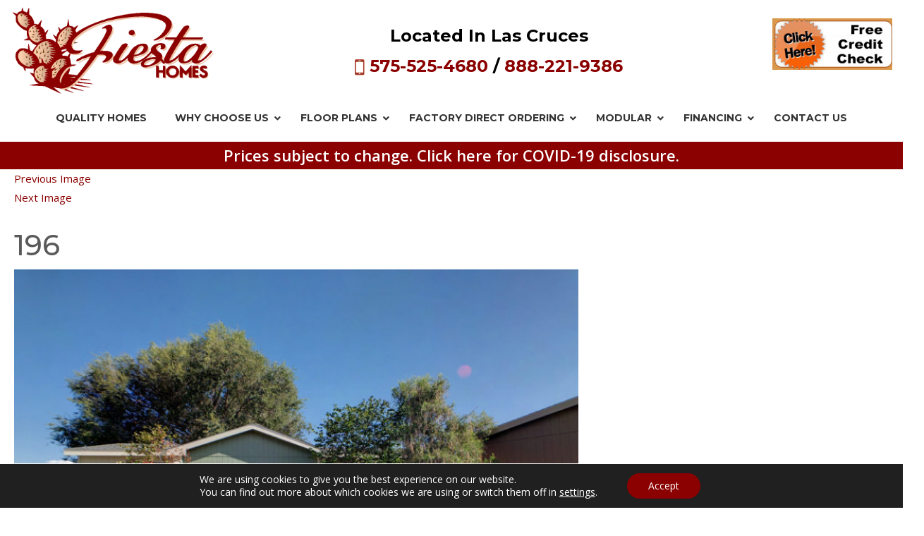

--- FILE ---
content_type: text/html; charset=UTF-8
request_url: https://fiestahomesnm.com/floor-plans/attachment/196/
body_size: 15672
content:
<!DOCTYPE html>
<html dir="ltr" lang="en-US" prefix="og: https://ogp.me/ns#" class="no-js">
<head>
<!-- Google tag (gtag.js) -->
<script async src="https://www.googletagmanager.com/gtag/js?id=G-64CXGHG1PB"></script>
<script>
  window.dataLayer = window.dataLayer || [];
  function gtag(){dataLayer.push(arguments);}
  gtag('js', new Date());

  gtag('config', 'G-64CXGHG1PB');
</script>
	<meta charset="UTF-8">
	<meta name="viewport" content="width=device-width, initial-scale=1">
	<link rel="profile" href="http://gmpg.org/xfn/11">
		<!--[if lt IE 8]>
<script type="text/javascript">
jQuery(window).load(function(){alert ("Your browser is old please install the update browser");});
</script>
<![endif]-->
<link rel="shortcut icon" type="image/png" href="https://fiestahomesnm.com/wp-content/themes/fiesta_18/images/favicon.png" />
<link rel="stylesheet" href='//fiestahomesnm.com/wp-content/cache/wpfc-minified/fdzkogpw/bnxyv.css' type="text/css" media="screen">
<link rel="stylesheet" href='//fiestahomesnm.com/wp-content/cache/wpfc-minified/v4r40w/bnxyv.css' type="text/css" media="screen">
<link rel="stylesheet" href='//fiestahomesnm.com/wp-content/cache/wpfc-minified/l1m2fefs/bnxyv.css' type="text/css" media="screen">
<!--slide right menu slider-->
<link rel="stylesheet" type="text/css" href='//fiestahomesnm.com/wp-content/cache/wpfc-minified/2my6wpin/bnxyv.css' />
<link rel="stylesheet" type="text/css" href='//fiestahomesnm.com/wp-content/cache/wpfc-minified/eitet7o5/bnxyv.css'>
<!-- box slider Assets -->
<link href='//fiestahomesnm.com/wp-content/cache/wpfc-minified/7ker7mh0/bnxyv.css' rel="stylesheet" type="text/css">
<link href='//fiestahomesnm.com/wp-content/cache/wpfc-minified/6juxzslx/bnxyv.css' rel="stylesheet" type="text/css">
	<script>(function(html){html.className = html.className.replace(/\bno-js\b/,'js')})(document.documentElement);</script>
<title>196 | Fiesta Homes</title>

		<!-- All in One SEO 4.9.2 - aioseo.com -->
	<meta name="robots" content="max-snippet:-1, max-image-preview:large, max-video-preview:-1" />
	<meta name="author" content="admin"/>
	<link rel="canonical" href="https://fiestahomesnm.com/floor-plans/attachment/196/" />
	<meta name="generator" content="All in One SEO (AIOSEO) 4.9.2" />
		<meta property="og:locale" content="en_US" />
		<meta property="og:site_name" content="Fiesta Homes | Fiesta Homes" />
		<meta property="og:type" content="article" />
		<meta property="og:title" content="196 | Fiesta Homes" />
		<meta property="og:url" content="https://fiestahomesnm.com/floor-plans/attachment/196/" />
		<meta property="article:published_time" content="2018-10-23T16:16:26+00:00" />
		<meta property="article:modified_time" content="2018-10-23T18:47:14+00:00" />
		<meta name="twitter:card" content="summary" />
		<meta name="twitter:title" content="196 | Fiesta Homes" />
		<script type="application/ld+json" class="aioseo-schema">
			{"@context":"https:\/\/schema.org","@graph":[{"@type":"BreadcrumbList","@id":"https:\/\/fiestahomesnm.com\/floor-plans\/attachment\/196\/#breadcrumblist","itemListElement":[{"@type":"ListItem","@id":"https:\/\/fiestahomesnm.com#listItem","position":1,"name":"Home","item":"https:\/\/fiestahomesnm.com","nextItem":{"@type":"ListItem","@id":"https:\/\/fiestahomesnm.com\/floor-plans\/attachment\/196\/#listItem","name":"196"}},{"@type":"ListItem","@id":"https:\/\/fiestahomesnm.com\/floor-plans\/attachment\/196\/#listItem","position":2,"name":"196","previousItem":{"@type":"ListItem","@id":"https:\/\/fiestahomesnm.com#listItem","name":"Home"}}]},{"@type":"ItemPage","@id":"https:\/\/fiestahomesnm.com\/floor-plans\/attachment\/196\/#itempage","url":"https:\/\/fiestahomesnm.com\/floor-plans\/attachment\/196\/","name":"196 | Fiesta Homes","inLanguage":"en-US","isPartOf":{"@id":"https:\/\/fiestahomesnm.com\/#website"},"breadcrumb":{"@id":"https:\/\/fiestahomesnm.com\/floor-plans\/attachment\/196\/#breadcrumblist"},"author":{"@id":"https:\/\/fiestahomesnm.com\/author\/admin\/#author"},"creator":{"@id":"https:\/\/fiestahomesnm.com\/author\/admin\/#author"},"datePublished":"2018-10-23T16:16:26+00:00","dateModified":"2018-10-23T18:47:14+00:00"},{"@type":"Organization","@id":"https:\/\/fiestahomesnm.com\/#organization","name":"Fiesta Homes","description":"Fiesta Homes","url":"https:\/\/fiestahomesnm.com\/","telephone":"+18882219386","logo":{"@type":"ImageObject","url":"https:\/\/fiestahomesnm.com\/wp-content\/uploads\/2021\/01\/Fiesta-Homes-Logo.png","@id":"https:\/\/fiestahomesnm.com\/floor-plans\/attachment\/196\/#organizationLogo","width":112,"height":112},"image":{"@id":"https:\/\/fiestahomesnm.com\/floor-plans\/attachment\/196\/#organizationLogo"}},{"@type":"Person","@id":"https:\/\/fiestahomesnm.com\/author\/admin\/#author","url":"https:\/\/fiestahomesnm.com\/author\/admin\/","name":"admin","image":{"@type":"ImageObject","@id":"https:\/\/fiestahomesnm.com\/floor-plans\/attachment\/196\/#authorImage","url":"https:\/\/secure.gravatar.com\/avatar\/6924fdb40f0061c601a2f12a84c9d5ed048770cdf4b24d5989f85cd60e1b2a10?s=96&d=mm&r=g","width":96,"height":96,"caption":"admin"}},{"@type":"WebSite","@id":"https:\/\/fiestahomesnm.com\/#website","url":"https:\/\/fiestahomesnm.com\/","name":"Fiesta Homes","description":"Fiesta Homes","inLanguage":"en-US","publisher":{"@id":"https:\/\/fiestahomesnm.com\/#organization"}}]}
		</script>
		<!-- All in One SEO -->

<link rel='dns-prefetch' href='//fonts.googleapis.com' />
<link rel="alternate" type="application/rss+xml" title="Fiesta Homes &raquo; Feed" href="https://fiestahomesnm.com/feed/" />
<link rel="alternate" type="application/rss+xml" title="Fiesta Homes &raquo; Comments Feed" href="https://fiestahomesnm.com/comments/feed/" />
<link rel="alternate" title="oEmbed (JSON)" type="application/json+oembed" href="https://fiestahomesnm.com/wp-json/oembed/1.0/embed?url=https%3A%2F%2Ffiestahomesnm.com%2Ffloor-plans%2Fattachment%2F196%2F" />
<link rel="alternate" title="oEmbed (XML)" type="text/xml+oembed" href="https://fiestahomesnm.com/wp-json/oembed/1.0/embed?url=https%3A%2F%2Ffiestahomesnm.com%2Ffloor-plans%2Fattachment%2F196%2F&#038;format=xml" />
<style id='wp-img-auto-sizes-contain-inline-css' type='text/css'>
img:is([sizes=auto i],[sizes^="auto," i]){contain-intrinsic-size:3000px 1500px}
/*# sourceURL=wp-img-auto-sizes-contain-inline-css */
</style>
<style id='wp-emoji-styles-inline-css' type='text/css'>

	img.wp-smiley, img.emoji {
		display: inline !important;
		border: none !important;
		box-shadow: none !important;
		height: 1em !important;
		width: 1em !important;
		margin: 0 0.07em !important;
		vertical-align: -0.1em !important;
		background: none !important;
		padding: 0 !important;
	}
/*# sourceURL=wp-emoji-styles-inline-css */
</style>
<style id='wp-block-library-inline-css' type='text/css'>
:root{--wp-block-synced-color:#7a00df;--wp-block-synced-color--rgb:122,0,223;--wp-bound-block-color:var(--wp-block-synced-color);--wp-editor-canvas-background:#ddd;--wp-admin-theme-color:#007cba;--wp-admin-theme-color--rgb:0,124,186;--wp-admin-theme-color-darker-10:#006ba1;--wp-admin-theme-color-darker-10--rgb:0,107,160.5;--wp-admin-theme-color-darker-20:#005a87;--wp-admin-theme-color-darker-20--rgb:0,90,135;--wp-admin-border-width-focus:2px}@media (min-resolution:192dpi){:root{--wp-admin-border-width-focus:1.5px}}.wp-element-button{cursor:pointer}:root .has-very-light-gray-background-color{background-color:#eee}:root .has-very-dark-gray-background-color{background-color:#313131}:root .has-very-light-gray-color{color:#eee}:root .has-very-dark-gray-color{color:#313131}:root .has-vivid-green-cyan-to-vivid-cyan-blue-gradient-background{background:linear-gradient(135deg,#00d084,#0693e3)}:root .has-purple-crush-gradient-background{background:linear-gradient(135deg,#34e2e4,#4721fb 50%,#ab1dfe)}:root .has-hazy-dawn-gradient-background{background:linear-gradient(135deg,#faaca8,#dad0ec)}:root .has-subdued-olive-gradient-background{background:linear-gradient(135deg,#fafae1,#67a671)}:root .has-atomic-cream-gradient-background{background:linear-gradient(135deg,#fdd79a,#004a59)}:root .has-nightshade-gradient-background{background:linear-gradient(135deg,#330968,#31cdcf)}:root .has-midnight-gradient-background{background:linear-gradient(135deg,#020381,#2874fc)}:root{--wp--preset--font-size--normal:16px;--wp--preset--font-size--huge:42px}.has-regular-font-size{font-size:1em}.has-larger-font-size{font-size:2.625em}.has-normal-font-size{font-size:var(--wp--preset--font-size--normal)}.has-huge-font-size{font-size:var(--wp--preset--font-size--huge)}.has-text-align-center{text-align:center}.has-text-align-left{text-align:left}.has-text-align-right{text-align:right}.has-fit-text{white-space:nowrap!important}#end-resizable-editor-section{display:none}.aligncenter{clear:both}.items-justified-left{justify-content:flex-start}.items-justified-center{justify-content:center}.items-justified-right{justify-content:flex-end}.items-justified-space-between{justify-content:space-between}.screen-reader-text{border:0;clip-path:inset(50%);height:1px;margin:-1px;overflow:hidden;padding:0;position:absolute;width:1px;word-wrap:normal!important}.screen-reader-text:focus{background-color:#ddd;clip-path:none;color:#444;display:block;font-size:1em;height:auto;left:5px;line-height:normal;padding:15px 23px 14px;text-decoration:none;top:5px;width:auto;z-index:100000}html :where(.has-border-color){border-style:solid}html :where([style*=border-top-color]){border-top-style:solid}html :where([style*=border-right-color]){border-right-style:solid}html :where([style*=border-bottom-color]){border-bottom-style:solid}html :where([style*=border-left-color]){border-left-style:solid}html :where([style*=border-width]){border-style:solid}html :where([style*=border-top-width]){border-top-style:solid}html :where([style*=border-right-width]){border-right-style:solid}html :where([style*=border-bottom-width]){border-bottom-style:solid}html :where([style*=border-left-width]){border-left-style:solid}html :where(img[class*=wp-image-]){height:auto;max-width:100%}:where(figure){margin:0 0 1em}html :where(.is-position-sticky){--wp-admin--admin-bar--position-offset:var(--wp-admin--admin-bar--height,0px)}@media screen and (max-width:600px){html :where(.is-position-sticky){--wp-admin--admin-bar--position-offset:0px}}

/*# sourceURL=wp-block-library-inline-css */
</style><style id='global-styles-inline-css' type='text/css'>
:root{--wp--preset--aspect-ratio--square: 1;--wp--preset--aspect-ratio--4-3: 4/3;--wp--preset--aspect-ratio--3-4: 3/4;--wp--preset--aspect-ratio--3-2: 3/2;--wp--preset--aspect-ratio--2-3: 2/3;--wp--preset--aspect-ratio--16-9: 16/9;--wp--preset--aspect-ratio--9-16: 9/16;--wp--preset--color--black: #000000;--wp--preset--color--cyan-bluish-gray: #abb8c3;--wp--preset--color--white: #ffffff;--wp--preset--color--pale-pink: #f78da7;--wp--preset--color--vivid-red: #cf2e2e;--wp--preset--color--luminous-vivid-orange: #ff6900;--wp--preset--color--luminous-vivid-amber: #fcb900;--wp--preset--color--light-green-cyan: #7bdcb5;--wp--preset--color--vivid-green-cyan: #00d084;--wp--preset--color--pale-cyan-blue: #8ed1fc;--wp--preset--color--vivid-cyan-blue: #0693e3;--wp--preset--color--vivid-purple: #9b51e0;--wp--preset--gradient--vivid-cyan-blue-to-vivid-purple: linear-gradient(135deg,rgb(6,147,227) 0%,rgb(155,81,224) 100%);--wp--preset--gradient--light-green-cyan-to-vivid-green-cyan: linear-gradient(135deg,rgb(122,220,180) 0%,rgb(0,208,130) 100%);--wp--preset--gradient--luminous-vivid-amber-to-luminous-vivid-orange: linear-gradient(135deg,rgb(252,185,0) 0%,rgb(255,105,0) 100%);--wp--preset--gradient--luminous-vivid-orange-to-vivid-red: linear-gradient(135deg,rgb(255,105,0) 0%,rgb(207,46,46) 100%);--wp--preset--gradient--very-light-gray-to-cyan-bluish-gray: linear-gradient(135deg,rgb(238,238,238) 0%,rgb(169,184,195) 100%);--wp--preset--gradient--cool-to-warm-spectrum: linear-gradient(135deg,rgb(74,234,220) 0%,rgb(151,120,209) 20%,rgb(207,42,186) 40%,rgb(238,44,130) 60%,rgb(251,105,98) 80%,rgb(254,248,76) 100%);--wp--preset--gradient--blush-light-purple: linear-gradient(135deg,rgb(255,206,236) 0%,rgb(152,150,240) 100%);--wp--preset--gradient--blush-bordeaux: linear-gradient(135deg,rgb(254,205,165) 0%,rgb(254,45,45) 50%,rgb(107,0,62) 100%);--wp--preset--gradient--luminous-dusk: linear-gradient(135deg,rgb(255,203,112) 0%,rgb(199,81,192) 50%,rgb(65,88,208) 100%);--wp--preset--gradient--pale-ocean: linear-gradient(135deg,rgb(255,245,203) 0%,rgb(182,227,212) 50%,rgb(51,167,181) 100%);--wp--preset--gradient--electric-grass: linear-gradient(135deg,rgb(202,248,128) 0%,rgb(113,206,126) 100%);--wp--preset--gradient--midnight: linear-gradient(135deg,rgb(2,3,129) 0%,rgb(40,116,252) 100%);--wp--preset--font-size--small: 13px;--wp--preset--font-size--medium: 20px;--wp--preset--font-size--large: 36px;--wp--preset--font-size--x-large: 42px;--wp--preset--spacing--20: 0.44rem;--wp--preset--spacing--30: 0.67rem;--wp--preset--spacing--40: 1rem;--wp--preset--spacing--50: 1.5rem;--wp--preset--spacing--60: 2.25rem;--wp--preset--spacing--70: 3.38rem;--wp--preset--spacing--80: 5.06rem;--wp--preset--shadow--natural: 6px 6px 9px rgba(0, 0, 0, 0.2);--wp--preset--shadow--deep: 12px 12px 50px rgba(0, 0, 0, 0.4);--wp--preset--shadow--sharp: 6px 6px 0px rgba(0, 0, 0, 0.2);--wp--preset--shadow--outlined: 6px 6px 0px -3px rgb(255, 255, 255), 6px 6px rgb(0, 0, 0);--wp--preset--shadow--crisp: 6px 6px 0px rgb(0, 0, 0);}:where(.is-layout-flex){gap: 0.5em;}:where(.is-layout-grid){gap: 0.5em;}body .is-layout-flex{display: flex;}.is-layout-flex{flex-wrap: wrap;align-items: center;}.is-layout-flex > :is(*, div){margin: 0;}body .is-layout-grid{display: grid;}.is-layout-grid > :is(*, div){margin: 0;}:where(.wp-block-columns.is-layout-flex){gap: 2em;}:where(.wp-block-columns.is-layout-grid){gap: 2em;}:where(.wp-block-post-template.is-layout-flex){gap: 1.25em;}:where(.wp-block-post-template.is-layout-grid){gap: 1.25em;}.has-black-color{color: var(--wp--preset--color--black) !important;}.has-cyan-bluish-gray-color{color: var(--wp--preset--color--cyan-bluish-gray) !important;}.has-white-color{color: var(--wp--preset--color--white) !important;}.has-pale-pink-color{color: var(--wp--preset--color--pale-pink) !important;}.has-vivid-red-color{color: var(--wp--preset--color--vivid-red) !important;}.has-luminous-vivid-orange-color{color: var(--wp--preset--color--luminous-vivid-orange) !important;}.has-luminous-vivid-amber-color{color: var(--wp--preset--color--luminous-vivid-amber) !important;}.has-light-green-cyan-color{color: var(--wp--preset--color--light-green-cyan) !important;}.has-vivid-green-cyan-color{color: var(--wp--preset--color--vivid-green-cyan) !important;}.has-pale-cyan-blue-color{color: var(--wp--preset--color--pale-cyan-blue) !important;}.has-vivid-cyan-blue-color{color: var(--wp--preset--color--vivid-cyan-blue) !important;}.has-vivid-purple-color{color: var(--wp--preset--color--vivid-purple) !important;}.has-black-background-color{background-color: var(--wp--preset--color--black) !important;}.has-cyan-bluish-gray-background-color{background-color: var(--wp--preset--color--cyan-bluish-gray) !important;}.has-white-background-color{background-color: var(--wp--preset--color--white) !important;}.has-pale-pink-background-color{background-color: var(--wp--preset--color--pale-pink) !important;}.has-vivid-red-background-color{background-color: var(--wp--preset--color--vivid-red) !important;}.has-luminous-vivid-orange-background-color{background-color: var(--wp--preset--color--luminous-vivid-orange) !important;}.has-luminous-vivid-amber-background-color{background-color: var(--wp--preset--color--luminous-vivid-amber) !important;}.has-light-green-cyan-background-color{background-color: var(--wp--preset--color--light-green-cyan) !important;}.has-vivid-green-cyan-background-color{background-color: var(--wp--preset--color--vivid-green-cyan) !important;}.has-pale-cyan-blue-background-color{background-color: var(--wp--preset--color--pale-cyan-blue) !important;}.has-vivid-cyan-blue-background-color{background-color: var(--wp--preset--color--vivid-cyan-blue) !important;}.has-vivid-purple-background-color{background-color: var(--wp--preset--color--vivid-purple) !important;}.has-black-border-color{border-color: var(--wp--preset--color--black) !important;}.has-cyan-bluish-gray-border-color{border-color: var(--wp--preset--color--cyan-bluish-gray) !important;}.has-white-border-color{border-color: var(--wp--preset--color--white) !important;}.has-pale-pink-border-color{border-color: var(--wp--preset--color--pale-pink) !important;}.has-vivid-red-border-color{border-color: var(--wp--preset--color--vivid-red) !important;}.has-luminous-vivid-orange-border-color{border-color: var(--wp--preset--color--luminous-vivid-orange) !important;}.has-luminous-vivid-amber-border-color{border-color: var(--wp--preset--color--luminous-vivid-amber) !important;}.has-light-green-cyan-border-color{border-color: var(--wp--preset--color--light-green-cyan) !important;}.has-vivid-green-cyan-border-color{border-color: var(--wp--preset--color--vivid-green-cyan) !important;}.has-pale-cyan-blue-border-color{border-color: var(--wp--preset--color--pale-cyan-blue) !important;}.has-vivid-cyan-blue-border-color{border-color: var(--wp--preset--color--vivid-cyan-blue) !important;}.has-vivid-purple-border-color{border-color: var(--wp--preset--color--vivid-purple) !important;}.has-vivid-cyan-blue-to-vivid-purple-gradient-background{background: var(--wp--preset--gradient--vivid-cyan-blue-to-vivid-purple) !important;}.has-light-green-cyan-to-vivid-green-cyan-gradient-background{background: var(--wp--preset--gradient--light-green-cyan-to-vivid-green-cyan) !important;}.has-luminous-vivid-amber-to-luminous-vivid-orange-gradient-background{background: var(--wp--preset--gradient--luminous-vivid-amber-to-luminous-vivid-orange) !important;}.has-luminous-vivid-orange-to-vivid-red-gradient-background{background: var(--wp--preset--gradient--luminous-vivid-orange-to-vivid-red) !important;}.has-very-light-gray-to-cyan-bluish-gray-gradient-background{background: var(--wp--preset--gradient--very-light-gray-to-cyan-bluish-gray) !important;}.has-cool-to-warm-spectrum-gradient-background{background: var(--wp--preset--gradient--cool-to-warm-spectrum) !important;}.has-blush-light-purple-gradient-background{background: var(--wp--preset--gradient--blush-light-purple) !important;}.has-blush-bordeaux-gradient-background{background: var(--wp--preset--gradient--blush-bordeaux) !important;}.has-luminous-dusk-gradient-background{background: var(--wp--preset--gradient--luminous-dusk) !important;}.has-pale-ocean-gradient-background{background: var(--wp--preset--gradient--pale-ocean) !important;}.has-electric-grass-gradient-background{background: var(--wp--preset--gradient--electric-grass) !important;}.has-midnight-gradient-background{background: var(--wp--preset--gradient--midnight) !important;}.has-small-font-size{font-size: var(--wp--preset--font-size--small) !important;}.has-medium-font-size{font-size: var(--wp--preset--font-size--medium) !important;}.has-large-font-size{font-size: var(--wp--preset--font-size--large) !important;}.has-x-large-font-size{font-size: var(--wp--preset--font-size--x-large) !important;}
/*# sourceURL=global-styles-inline-css */
</style>

<style id='classic-theme-styles-inline-css' type='text/css'>
/*! This file is auto-generated */
.wp-block-button__link{color:#fff;background-color:#32373c;border-radius:9999px;box-shadow:none;text-decoration:none;padding:calc(.667em + 2px) calc(1.333em + 2px);font-size:1.125em}.wp-block-file__button{background:#32373c;color:#fff;text-decoration:none}
/*# sourceURL=/wp-includes/css/classic-themes.min.css */
</style>
<link rel='stylesheet' id='rotatingtext_style-css' href='//fiestahomesnm.com/wp-content/cache/wpfc-minified/8ht0zs1j/bnxyv.css' type='text/css' media='all' />
<link rel='stylesheet' id='twentysixteen-fonts-css' href='https://fonts.googleapis.com/css?family=Merriweather%3A400%2C700%2C900%2C400italic%2C700italic%2C900italic%7CMontserrat%3A400%2C700%7CInconsolata%3A400&#038;subset=latin%2Clatin-ext' type='text/css' media='all' />
<link rel='stylesheet' id='genericons-css' href='//fiestahomesnm.com/wp-content/cache/wpfc-minified/q8eit3m1/bnxyv.css' type='text/css' media='all' />
<link rel='stylesheet' id='twentysixteen-style-css' href='//fiestahomesnm.com/wp-content/cache/wpfc-minified/lp0l3uzs/bnxyv.css' type='text/css' media='all' />
<link rel='stylesheet' id='ubermenu-css' href='//fiestahomesnm.com/wp-content/cache/wpfc-minified/qlzh53s5/bnxyv.css' type='text/css' media='all' />
<link rel='stylesheet' id='ubermenu-minimal-css' href='//fiestahomesnm.com/wp-content/cache/wpfc-minified/jo7y6lao/bnxyv.css' type='text/css' media='all' />
<link rel='stylesheet' id='ubermenu-font-awesome-all-css' href='//fiestahomesnm.com/wp-content/cache/wpfc-minified/e4uhbyfq/bnxyv.css' type='text/css' media='all' />
<link rel='stylesheet' id='moove_gdpr_frontend-css' href='//fiestahomesnm.com/wp-content/cache/wpfc-minified/lziekv2t/bnxyv.css' type='text/css' media='all' />
<style id='moove_gdpr_frontend-inline-css' type='text/css'>
				#moove_gdpr_cookie_modal .moove-gdpr-modal-content .moove-gdpr-tab-main h3.tab-title, 
				#moove_gdpr_cookie_modal .moove-gdpr-modal-content .moove-gdpr-tab-main span.tab-title,
				#moove_gdpr_cookie_modal .moove-gdpr-modal-content .moove-gdpr-modal-left-content #moove-gdpr-menu li a, 
				#moove_gdpr_cookie_modal .moove-gdpr-modal-content .moove-gdpr-modal-left-content #moove-gdpr-menu li button,
				#moove_gdpr_cookie_modal .moove-gdpr-modal-content .moove-gdpr-modal-left-content .moove-gdpr-branding-cnt a,
				#moove_gdpr_cookie_modal .moove-gdpr-modal-content .moove-gdpr-modal-footer-content .moove-gdpr-button-holder a.mgbutton, 
				#moove_gdpr_cookie_modal .moove-gdpr-modal-content .moove-gdpr-modal-footer-content .moove-gdpr-button-holder button.mgbutton,
				#moove_gdpr_cookie_modal .cookie-switch .cookie-slider:after, 
				#moove_gdpr_cookie_modal .cookie-switch .slider:after, 
				#moove_gdpr_cookie_modal .switch .cookie-slider:after, 
				#moove_gdpr_cookie_modal .switch .slider:after,
				#moove_gdpr_cookie_info_bar .moove-gdpr-info-bar-container .moove-gdpr-info-bar-content p, 
				#moove_gdpr_cookie_info_bar .moove-gdpr-info-bar-container .moove-gdpr-info-bar-content p a,
				#moove_gdpr_cookie_info_bar .moove-gdpr-info-bar-container .moove-gdpr-info-bar-content a.mgbutton, 
				#moove_gdpr_cookie_info_bar .moove-gdpr-info-bar-container .moove-gdpr-info-bar-content button.mgbutton,
				#moove_gdpr_cookie_modal .moove-gdpr-modal-content .moove-gdpr-tab-main .moove-gdpr-tab-main-content h1, 
				#moove_gdpr_cookie_modal .moove-gdpr-modal-content .moove-gdpr-tab-main .moove-gdpr-tab-main-content h2, 
				#moove_gdpr_cookie_modal .moove-gdpr-modal-content .moove-gdpr-tab-main .moove-gdpr-tab-main-content h3, 
				#moove_gdpr_cookie_modal .moove-gdpr-modal-content .moove-gdpr-tab-main .moove-gdpr-tab-main-content h4, 
				#moove_gdpr_cookie_modal .moove-gdpr-modal-content .moove-gdpr-tab-main .moove-gdpr-tab-main-content h5, 
				#moove_gdpr_cookie_modal .moove-gdpr-modal-content .moove-gdpr-tab-main .moove-gdpr-tab-main-content h6,
				#moove_gdpr_cookie_modal .moove-gdpr-modal-content.moove_gdpr_modal_theme_v2 .moove-gdpr-modal-title .tab-title,
				#moove_gdpr_cookie_modal .moove-gdpr-modal-content.moove_gdpr_modal_theme_v2 .moove-gdpr-tab-main h3.tab-title, 
				#moove_gdpr_cookie_modal .moove-gdpr-modal-content.moove_gdpr_modal_theme_v2 .moove-gdpr-tab-main span.tab-title,
				#moove_gdpr_cookie_modal .moove-gdpr-modal-content.moove_gdpr_modal_theme_v2 .moove-gdpr-branding-cnt a {
					font-weight: inherit				}
			#moove_gdpr_cookie_modal,#moove_gdpr_cookie_info_bar,.gdpr_cookie_settings_shortcode_content{font-family:inherit}#moove_gdpr_save_popup_settings_button{background-color:#373737;color:#fff}#moove_gdpr_save_popup_settings_button:hover{background-color:#000}#moove_gdpr_cookie_info_bar .moove-gdpr-info-bar-container .moove-gdpr-info-bar-content a.mgbutton,#moove_gdpr_cookie_info_bar .moove-gdpr-info-bar-container .moove-gdpr-info-bar-content button.mgbutton{background-color:#8b0000}#moove_gdpr_cookie_modal .moove-gdpr-modal-content .moove-gdpr-modal-footer-content .moove-gdpr-button-holder a.mgbutton,#moove_gdpr_cookie_modal .moove-gdpr-modal-content .moove-gdpr-modal-footer-content .moove-gdpr-button-holder button.mgbutton,.gdpr_cookie_settings_shortcode_content .gdpr-shr-button.button-green{background-color:#8b0000;border-color:#8b0000}#moove_gdpr_cookie_modal .moove-gdpr-modal-content .moove-gdpr-modal-footer-content .moove-gdpr-button-holder a.mgbutton:hover,#moove_gdpr_cookie_modal .moove-gdpr-modal-content .moove-gdpr-modal-footer-content .moove-gdpr-button-holder button.mgbutton:hover,.gdpr_cookie_settings_shortcode_content .gdpr-shr-button.button-green:hover{background-color:#fff;color:#8b0000}#moove_gdpr_cookie_modal .moove-gdpr-modal-content .moove-gdpr-modal-close i,#moove_gdpr_cookie_modal .moove-gdpr-modal-content .moove-gdpr-modal-close span.gdpr-icon{background-color:#8b0000;border:1px solid #8b0000}#moove_gdpr_cookie_info_bar span.moove-gdpr-infobar-allow-all.focus-g,#moove_gdpr_cookie_info_bar span.moove-gdpr-infobar-allow-all:focus,#moove_gdpr_cookie_info_bar button.moove-gdpr-infobar-allow-all.focus-g,#moove_gdpr_cookie_info_bar button.moove-gdpr-infobar-allow-all:focus,#moove_gdpr_cookie_info_bar span.moove-gdpr-infobar-reject-btn.focus-g,#moove_gdpr_cookie_info_bar span.moove-gdpr-infobar-reject-btn:focus,#moove_gdpr_cookie_info_bar button.moove-gdpr-infobar-reject-btn.focus-g,#moove_gdpr_cookie_info_bar button.moove-gdpr-infobar-reject-btn:focus,#moove_gdpr_cookie_info_bar span.change-settings-button.focus-g,#moove_gdpr_cookie_info_bar span.change-settings-button:focus,#moove_gdpr_cookie_info_bar button.change-settings-button.focus-g,#moove_gdpr_cookie_info_bar button.change-settings-button:focus{-webkit-box-shadow:0 0 1px 3px #8b0000;-moz-box-shadow:0 0 1px 3px #8b0000;box-shadow:0 0 1px 3px #8b0000}#moove_gdpr_cookie_modal .moove-gdpr-modal-content .moove-gdpr-modal-close i:hover,#moove_gdpr_cookie_modal .moove-gdpr-modal-content .moove-gdpr-modal-close span.gdpr-icon:hover,#moove_gdpr_cookie_info_bar span[data-href]>u.change-settings-button{color:#8b0000}#moove_gdpr_cookie_modal .moove-gdpr-modal-content .moove-gdpr-modal-left-content #moove-gdpr-menu li.menu-item-selected a span.gdpr-icon,#moove_gdpr_cookie_modal .moove-gdpr-modal-content .moove-gdpr-modal-left-content #moove-gdpr-menu li.menu-item-selected button span.gdpr-icon{color:inherit}#moove_gdpr_cookie_modal .moove-gdpr-modal-content .moove-gdpr-modal-left-content #moove-gdpr-menu li a span.gdpr-icon,#moove_gdpr_cookie_modal .moove-gdpr-modal-content .moove-gdpr-modal-left-content #moove-gdpr-menu li button span.gdpr-icon{color:inherit}#moove_gdpr_cookie_modal .gdpr-acc-link{line-height:0;font-size:0;color:transparent;position:absolute}#moove_gdpr_cookie_modal .moove-gdpr-modal-content .moove-gdpr-modal-close:hover i,#moove_gdpr_cookie_modal .moove-gdpr-modal-content .moove-gdpr-modal-left-content #moove-gdpr-menu li a,#moove_gdpr_cookie_modal .moove-gdpr-modal-content .moove-gdpr-modal-left-content #moove-gdpr-menu li button,#moove_gdpr_cookie_modal .moove-gdpr-modal-content .moove-gdpr-modal-left-content #moove-gdpr-menu li button i,#moove_gdpr_cookie_modal .moove-gdpr-modal-content .moove-gdpr-modal-left-content #moove-gdpr-menu li a i,#moove_gdpr_cookie_modal .moove-gdpr-modal-content .moove-gdpr-tab-main .moove-gdpr-tab-main-content a:hover,#moove_gdpr_cookie_info_bar.moove-gdpr-dark-scheme .moove-gdpr-info-bar-container .moove-gdpr-info-bar-content a.mgbutton:hover,#moove_gdpr_cookie_info_bar.moove-gdpr-dark-scheme .moove-gdpr-info-bar-container .moove-gdpr-info-bar-content button.mgbutton:hover,#moove_gdpr_cookie_info_bar.moove-gdpr-dark-scheme .moove-gdpr-info-bar-container .moove-gdpr-info-bar-content a:hover,#moove_gdpr_cookie_info_bar.moove-gdpr-dark-scheme .moove-gdpr-info-bar-container .moove-gdpr-info-bar-content button:hover,#moove_gdpr_cookie_info_bar.moove-gdpr-dark-scheme .moove-gdpr-info-bar-container .moove-gdpr-info-bar-content span.change-settings-button:hover,#moove_gdpr_cookie_info_bar.moove-gdpr-dark-scheme .moove-gdpr-info-bar-container .moove-gdpr-info-bar-content button.change-settings-button:hover,#moove_gdpr_cookie_info_bar.moove-gdpr-dark-scheme .moove-gdpr-info-bar-container .moove-gdpr-info-bar-content u.change-settings-button:hover,#moove_gdpr_cookie_info_bar span[data-href]>u.change-settings-button,#moove_gdpr_cookie_info_bar.moove-gdpr-dark-scheme .moove-gdpr-info-bar-container .moove-gdpr-info-bar-content a.mgbutton.focus-g,#moove_gdpr_cookie_info_bar.moove-gdpr-dark-scheme .moove-gdpr-info-bar-container .moove-gdpr-info-bar-content button.mgbutton.focus-g,#moove_gdpr_cookie_info_bar.moove-gdpr-dark-scheme .moove-gdpr-info-bar-container .moove-gdpr-info-bar-content a.focus-g,#moove_gdpr_cookie_info_bar.moove-gdpr-dark-scheme .moove-gdpr-info-bar-container .moove-gdpr-info-bar-content button.focus-g,#moove_gdpr_cookie_info_bar.moove-gdpr-dark-scheme .moove-gdpr-info-bar-container .moove-gdpr-info-bar-content a.mgbutton:focus,#moove_gdpr_cookie_info_bar.moove-gdpr-dark-scheme .moove-gdpr-info-bar-container .moove-gdpr-info-bar-content button.mgbutton:focus,#moove_gdpr_cookie_info_bar.moove-gdpr-dark-scheme .moove-gdpr-info-bar-container .moove-gdpr-info-bar-content a:focus,#moove_gdpr_cookie_info_bar.moove-gdpr-dark-scheme .moove-gdpr-info-bar-container .moove-gdpr-info-bar-content button:focus,#moove_gdpr_cookie_info_bar.moove-gdpr-dark-scheme .moove-gdpr-info-bar-container .moove-gdpr-info-bar-content span.change-settings-button.focus-g,span.change-settings-button:focus,button.change-settings-button.focus-g,button.change-settings-button:focus,#moove_gdpr_cookie_info_bar.moove-gdpr-dark-scheme .moove-gdpr-info-bar-container .moove-gdpr-info-bar-content u.change-settings-button.focus-g,#moove_gdpr_cookie_info_bar.moove-gdpr-dark-scheme .moove-gdpr-info-bar-container .moove-gdpr-info-bar-content u.change-settings-button:focus{color:#8b0000}#moove_gdpr_cookie_modal .moove-gdpr-branding.focus-g span,#moove_gdpr_cookie_modal .moove-gdpr-modal-content .moove-gdpr-tab-main a.focus-g,#moove_gdpr_cookie_modal .moove-gdpr-modal-content .moove-gdpr-tab-main .gdpr-cd-details-toggle.focus-g{color:#8b0000}#moove_gdpr_cookie_modal.gdpr_lightbox-hide{display:none}
/*# sourceURL=moove_gdpr_frontend-inline-css */
</style>
<script type="text/javascript" src="https://fiestahomesnm.com/wp-includes/js/jquery/jquery.min.js?ver=3.7.1" id="jquery-core-js"></script>
<script type="text/javascript" src="https://fiestahomesnm.com/wp-includes/js/jquery/jquery-migrate.min.js?ver=3.4.1" id="jquery-migrate-js"></script>
<script type="text/javascript" src="https://fiestahomesnm.com/wp-content/plugins/rotatingtext/js/rotatingtext.js?ver=6.9" id="rotatingtext_script-js"></script>
<script type="text/javascript" id="analytify-events-tracking-js-extra">
/* <![CDATA[ */
var analytify_events_tracking = {"ajaxurl":"https://fiestahomesnm.com/wp-admin/admin-ajax.php","tracking_mode":"gtag","ga_mode":"ga4","tracking_code":"G-64CXGHG1PB","is_track_user":"1","root_domain":"fiestahomesnm.com","affiliate_link":"","download_extension":"zip|mp3*|mpe*g|pdf|docx*|pptx*|xlsx*|rar*","anchor_tracking":""};
//# sourceURL=analytify-events-tracking-js-extra
/* ]]> */
</script>
<script type="text/javascript" src="https://fiestahomesnm.com/wp-content/plugins/wp-analytify-pro/inc/modules/events-tracking/assets/js/analytify-events-tracking.min.js?ver=7.1.1" id="analytify-events-tracking-js"></script>
<script type="text/javascript" src="https://fiestahomesnm.com/wp-content/themes/fiesta_18/js/keyboard-image-navigation.js?ver=20160816" id="twentysixteen-keyboard-image-navigation-js"></script>
<link rel="https://api.w.org/" href="https://fiestahomesnm.com/wp-json/" /><link rel="alternate" title="JSON" type="application/json" href="https://fiestahomesnm.com/wp-json/wp/v2/media/2480" /><link rel="EditURI" type="application/rsd+xml" title="RSD" href="https://fiestahomesnm.com/xmlrpc.php?rsd" />
<meta name="generator" content="WordPress 6.9" />
<link rel='shortlink' href='https://fiestahomesnm.com/?p=2480' />
<style id="ubermenu-custom-generated-css">
/** Font Awesome 4 Compatibility **/
.fa{font-style:normal;font-variant:normal;font-weight:normal;font-family:FontAwesome;}

/** UberMenu Custom Menu Styles (Customizer) **/
/* main */
 .ubermenu-main .ubermenu-nav .ubermenu-item.ubermenu-item-level-0 > .ubermenu-target { font-weight:bold; }
 .ubermenu.ubermenu-main .ubermenu-item-level-0 { margin:10px 0px; }



/** UberMenu Custom Tweaks - Mobile **/
@media screen and (max-width:959px){
.ubermenu-responsive-toggle, .ubermenu-sticky-toggle-wrapper {
display:none;
}
}
/* Status: Loaded from Transient */

</style><!-- This code is added by Analytify (7.1.3) https://analytify.io/ !-->
			<script async src="https://www.googletagmanager.com/gtag/js?id=G-64CXGHG1PB"></script>
			<script>
			window.dataLayer = window.dataLayer || [];
			function gtag(){dataLayer.push(arguments);}
			gtag('js', new Date());

			const configuration = {"anonymize_ip":"false","forceSSL":"false","allow_display_features":"true","debug_mode":true};
			const gaID = 'G-64CXGHG1PB';

			
			gtag('config', gaID, configuration);

			
			</script>

			<!-- This code is added by Analytify (7.1.3) !-->		<style type="text/css" id="wp-custom-css">
			.aboutbox li .des h3 {
    min-height: 96px;
}

.aimg {
    height: 190px;
}

.overlayhome {
    position: fixed;
    left: 0;
    top: 0;
    height: 100%;
    width: 100%;
    background: rgba(0,0,0,0.6);
    z-index: 10;
}

.popuphome {
    position: fixed;
    top: 50%;
    left: 50%;
    transform: translate(-50%, -50%);
    z-index: 999;
    background: #fff;
    padding: 45px 50px;
    font-size: 30px;
    color: #000;
    font-weight: 600;
    border: 1px solid #a39e9e;
    border-radius: 5px;
    text-align: center;
}
.closebtn {
    position: absolute;
    right: -10px;
    top: -26px;
}

.closebtn i {
    background: darkred;
    font-size: 20px;
    width: 30px;
    height: 30px;
    text-align: center;
    line-height: 30px;
    border-radius: 50%;
    color: #fff;
	cursor: pointer
}

.popuphome h3 {
    padding-bottom: 0;
}

.imgbox > a {
    height: 350px;
    overflow: hidden;
    display: inline-block;
    width: 100%;
}

.boxplans ul li .imgbox {
    padding: 0 100px;
}

.boxplans ul li .imgbox img {
    width: 100%;
}


/*23-7-23*/
.overimgm {
    width: 80%;
    /*height: 150px;*/
    overflow: hidden;
    position: relative;
    display: inline-block;
}
.boxplans ul li .imgbox .overimgm img {
    height: 100%;
}

footer.entry-footer {
    display: none;
}

nav.navigation.post-navigation {
    display: none;
}
.postpage h1 {
    text-transform: capitalize;
    font-size: 30px;
    color: darkred;
    font-weight: 600;
}

.postpage .post-thumbnail {
    float: right;
    margin: 10px 0 20px 40px;
}

.postpage h2 {
    font-size: 22px;
}

.postpage {
    display: inline-block;
    width: 100%;
    padding-bottom: 50px;
}


@media (min-width:768px) and (max-width:1023px){
.boxplans ul li .imgbox {
    padding: 0 50px;
}
.imgbox > a {
    height: 100%;
}
.boxplans ul li {
    min-height: 950px;
}
.textpart h4 {
    width: 90%;
    margin-left: 5%;
}

.textpart {
    margin-top: 0;
}
	.icns {
    margin-left: 15px;
}
	.overimgm {
    width: 100%;
}
}		</style>
		</head>

<body class="attachment wp-singular attachment-template-default single single-attachment postid-2480 attachmentid-2480 attachment-jpeg wp-theme-fiesta_18 no-sidebar">
<div class="iphone">
 <nav id="menu" class="mm-menu mm-offcanvas mm-right">
	<ul id="menu-top-menu" class="menu"><li id="menu-item-85" class="menu-item menu-item-type-post_type menu-item-object-page menu-item-85"><a href="https://fiestahomesnm.com/quality-homes/">Quality Homes</a></li>
<li id="menu-item-111" class="menu-item menu-item-type-post_type menu-item-object-page menu-item-has-children menu-item-111"><a href="https://fiestahomesnm.com/choose-us/">Why Choose Us</a>
<ul class="sub-menu">
	<li id="menu-item-112" class="menu-item menu-item-type-post_type menu-item-object-page menu-item-112"><a href="https://fiestahomesnm.com/prices/">Lower Prices</a></li>
	<li id="menu-item-113" class="menu-item menu-item-type-post_type menu-item-object-page menu-item-113"><a href="https://fiestahomesnm.com/services/">Services</a></li>
	<li id="menu-item-110" class="menu-item menu-item-type-post_type menu-item-object-page menu-item-110"><a href="https://fiestahomesnm.com/company/">Company</a></li>
	<li id="menu-item-3504" class="menu-item menu-item-type-custom menu-item-object-custom menu-item-3504"><a href="https://fiestahomesnm.com/category/blog/">Blog</a></li>
	<li id="menu-item-1396" class="menu-item menu-item-type-post_type menu-item-object-page menu-item-1396"><a href="https://fiestahomesnm.com/testimonials/">Testimonials</a></li>
</ul>
</li>
<li id="menu-item-5208" class="menu-item menu-item-type-post_type menu-item-object-page menu-item-has-children menu-item-5208"><a href="https://fiestahomesnm.com/floor-plan/">Floor Plans</a>
<ul class="sub-menu">
	<li id="menu-item-5209" class="menu-item menu-item-type-post_type menu-item-object-page menu-item-has-children menu-item-5209"><a href="https://fiestahomesnm.com/floor-plan/">In-Stock Floor Plans</a>
	<ul class="sub-menu">
		<li id="menu-item-5210" class="menu-item menu-item-type-custom menu-item-object-custom menu-item-5210"><a href="https://fiestahomesnm.com/floor-plan/">Karsten Floorplans</a></li>
		<li id="menu-item-5211" class="menu-item menu-item-type-custom menu-item-object-custom menu-item-5211"><a href="https://fiestahomesnm.com/floor-plan/">Tru Floorplans</a></li>
		<li id="menu-item-5212" class="menu-item menu-item-type-custom menu-item-object-custom menu-item-5212"><a href="https://fiestahomesnm.com/floor-plan/">Clayton Floorplans</a></li>
		<li id="menu-item-3914" class="menu-item menu-item-type-custom menu-item-object-custom menu-item-3914"><a href="https://fiestahomesnm.com/floor-plan/">Schult Floorplans</a></li>
	</ul>
</li>
	<li id="menu-item-2325" class="menu-item menu-item-type-custom menu-item-object-custom menu-item-has-children menu-item-2325"><a>Factory Floor Plans</a>
	<ul class="sub-menu">
		<li id="menu-item-176" class="menu-item menu-item-type-custom menu-item-object-custom menu-item-176"><a target="_blank" href="https://claytonalbuquerque.com/homes/">Karsten Floorplans</a></li>
		<li id="menu-item-178" class="menu-item menu-item-type-custom menu-item-object-custom menu-item-178"><a target="_blank" href="https://owntruhomes.com/models/">Tru Floorplans</a></li>
		<li id="menu-item-179" class="menu-item menu-item-type-custom menu-item-object-custom menu-item-179"><a target="_blank" href="https://claytonbonham.com/">Clayton Floorplans</a></li>
		<li id="menu-item-3915" class="menu-item menu-item-type-custom menu-item-object-custom menu-item-3915"><a href="https://fiestahomesnm.com/floor-plans/">Schult Floorplans</a></li>
	</ul>
</li>
	<li id="menu-item-1404" class="menu-item menu-item-type-post_type menu-item-object-page menu-item-1404"><a href="https://fiestahomesnm.com/video-tours/">Video Tours</a></li>
</ul>
</li>
<li id="menu-item-107" class="menu-item menu-item-type-post_type menu-item-object-page menu-item-has-children menu-item-107"><a href="https://fiestahomesnm.com/factory-direct/">Factory Direct <span>Ordering</span></a>
<ul class="sub-menu">
	<li id="menu-item-109" class="menu-item menu-item-type-post_type menu-item-object-page menu-item-109"><a href="https://fiestahomesnm.com/homes/" title="Homes">Customizing</a></li>
	<li id="menu-item-108" class="menu-item menu-item-type-post_type menu-item-object-page menu-item-108"><a href="https://fiestahomesnm.com/options/">Popular Options</a></li>
	<li id="menu-item-116" class="menu-item menu-item-type-post_type menu-item-object-page menu-item-116"><a href="https://fiestahomesnm.com/karsten/">Karsten</a></li>
	<li id="menu-item-117" class="menu-item menu-item-type-post_type menu-item-object-page menu-item-117"><a href="https://fiestahomesnm.com/tru/">Tru</a></li>
	<li id="menu-item-115" class="menu-item menu-item-type-post_type menu-item-object-page menu-item-115"><a href="https://fiestahomesnm.com/clayton/">Clayton</a></li>
</ul>
</li>
<li id="menu-item-102" class="menu-item menu-item-type-post_type menu-item-object-page menu-item-has-children menu-item-102"><a href="https://fiestahomesnm.com/modular-homes/">Modular</a>
<ul class="sub-menu">
	<li id="menu-item-101" class="menu-item menu-item-type-post_type menu-item-object-page menu-item-101"><a href="https://fiestahomesnm.com/modular-manufactured/">Modular vs Manufactured</a></li>
</ul>
</li>
<li id="menu-item-100" class="menu-item menu-item-type-post_type menu-item-object-page menu-item-has-children menu-item-100"><a href="https://fiestahomesnm.com/financing/">Financing</a>
<ul class="sub-menu">
	<li id="menu-item-99" class="menu-item menu-item-type-post_type menu-item-object-page menu-item-99"><a href="https://fiestahomesnm.com/packages/">Packages</a></li>
</ul>
</li>
<li id="menu-item-98" class="menu-item menu-item-type-post_type menu-item-object-page menu-item-98"><a href="https://fiestahomesnm.com/contact-us/">Contact Us</a></li>
</ul> </nav>
</div>
<!--iphone menu-->

<div class="topone">
 <div class="container">
<div class="row">
	 <div class="col-md-3">
		 <div class="topdiv">
<a href="https://fiestahomesnm.com"><img src="https://fiestahomesnm.com/wp-content/themes/fiesta_18/images/fiesta_logo.png" width="100%" alt="logo" /></a>
<div class="iphone"><div class="menu-btn"><a href="#menu"></a></div></div>
	</div>
	 </div>

		 <div class="col-md-7">		 

<div class="head_contact">
<h3><strong>Located in Las Cruces <br><img src="https://www.fiestahomesnm.com/wp-content/uploads/2018/07/icon-phone.png"> <a href="tel:5755254680">575-525-4680</a> / <a href="tel:8882219386"> 888-221-9386</a></strong></h3>
		</div></div>
			 
		 <div class="col-md-2">		 
		 
			 <a href="https://www.fiestahomesnm.com/credit-application/"><img src="https://www.fiestahomesnm.com/wp-content/uploads/2018/07/credit.jpg" width="170px" style="padding-top: 14%;float: right;"></a>
      
</div></div>

<div class="mainmenu">
	
<!-- UberMenu [Configuration:main] [Theme Loc:primary] [Integration:api] -->
<a class="ubermenu-responsive-toggle ubermenu-responsive-toggle-main ubermenu-skin-minimal ubermenu-loc-primary ubermenu-responsive-toggle-content-align-left ubermenu-responsive-toggle-align-full " data-ubermenu-target="ubermenu-main-3-primary-2"><i class="fas fa-bars"></i>Menu</a><nav id="ubermenu-main-3-primary-2" class="ubermenu ubermenu-nojs ubermenu-main ubermenu-menu-3 ubermenu-loc-primary ubermenu-responsive ubermenu-responsive-default ubermenu-responsive-collapse ubermenu-horizontal ubermenu-transition-slide ubermenu-trigger-hover_intent ubermenu-skin-minimal  ubermenu-bar-align-full ubermenu-items-align-center ubermenu-bound ubermenu-sub-indicators ubermenu-sub-indicators-align-text ubermenu-submenu-indicator-closes"><ul id="ubermenu-nav-main-3-primary" class="ubermenu-nav"><li class="ubermenu-item ubermenu-item-type-post_type ubermenu-item-object-page ubermenu-item-85 ubermenu-item-level-0 ubermenu-column ubermenu-column-auto" ><a class="ubermenu-target ubermenu-item-layout-default ubermenu-item-layout-text_only" href="https://fiestahomesnm.com/quality-homes/" tabindex="0"><span class="ubermenu-target-title ubermenu-target-text">Quality Homes</span></a></li><li class="ubermenu-item ubermenu-item-type-post_type ubermenu-item-object-page ubermenu-item-has-children ubermenu-item-111 ubermenu-item-level-0 ubermenu-column ubermenu-column-auto ubermenu-has-submenu-drop ubermenu-has-submenu-flyout" ><a class="ubermenu-target ubermenu-item-layout-default ubermenu-item-layout-text_only" href="https://fiestahomesnm.com/choose-us/" tabindex="0"><span class="ubermenu-target-title ubermenu-target-text">Why Choose Us</span><i class="ubermenu-sub-indicator fas fa-angle-down"></i></a><ul  class="ubermenu-submenu ubermenu-submenu-id-111 ubermenu-submenu-type-flyout ubermenu-submenu-drop ubermenu-submenu-align-left_edge_item"  ><li class="ubermenu-item ubermenu-item-type-post_type ubermenu-item-object-page ubermenu-item-112 ubermenu-item-auto ubermenu-item-normal ubermenu-item-level-1" ><a class="ubermenu-target ubermenu-item-layout-default ubermenu-item-layout-text_only" href="https://fiestahomesnm.com/prices/"><span class="ubermenu-target-title ubermenu-target-text">Lower Prices</span></a></li><li class="ubermenu-item ubermenu-item-type-post_type ubermenu-item-object-page ubermenu-item-113 ubermenu-item-auto ubermenu-item-normal ubermenu-item-level-1" ><a class="ubermenu-target ubermenu-item-layout-default ubermenu-item-layout-text_only" href="https://fiestahomesnm.com/services/"><span class="ubermenu-target-title ubermenu-target-text">Services</span></a></li><li class="ubermenu-item ubermenu-item-type-post_type ubermenu-item-object-page ubermenu-item-110 ubermenu-item-auto ubermenu-item-normal ubermenu-item-level-1" ><a class="ubermenu-target ubermenu-item-layout-default ubermenu-item-layout-text_only" href="https://fiestahomesnm.com/company/"><span class="ubermenu-target-title ubermenu-target-text">Company</span></a></li><li class="ubermenu-item ubermenu-item-type-custom ubermenu-item-object-custom ubermenu-item-3504 ubermenu-item-auto ubermenu-item-normal ubermenu-item-level-1" ><a class="ubermenu-target ubermenu-item-layout-default ubermenu-item-layout-text_only" href="https://fiestahomesnm.com/category/blog/"><span class="ubermenu-target-title ubermenu-target-text">Blog</span></a></li><li class="ubermenu-item ubermenu-item-type-post_type ubermenu-item-object-page ubermenu-item-1396 ubermenu-item-auto ubermenu-item-normal ubermenu-item-level-1" ><a class="ubermenu-target ubermenu-item-layout-default ubermenu-item-layout-text_only" href="https://fiestahomesnm.com/testimonials/"><span class="ubermenu-target-title ubermenu-target-text">Testimonials</span></a></li></ul></li><li class="ubermenu-item ubermenu-item-type-post_type ubermenu-item-object-page ubermenu-item-has-children ubermenu-item-5208 ubermenu-item-level-0 ubermenu-column ubermenu-column-auto ubermenu-has-submenu-drop ubermenu-has-submenu-mega" ><a class="ubermenu-target ubermenu-item-layout-default ubermenu-item-layout-text_only" href="https://fiestahomesnm.com/floor-plan/" tabindex="0"><span class="ubermenu-target-title ubermenu-target-text">Floor Plans</span><i class="ubermenu-sub-indicator fas fa-angle-down"></i></a><ul  class="ubermenu-submenu ubermenu-submenu-id-5208 ubermenu-submenu-type-auto ubermenu-submenu-type-mega ubermenu-submenu-drop ubermenu-submenu-align-full_width"  ><li class="ubermenu-item ubermenu-item-type-post_type ubermenu-item-object-page ubermenu-item-has-children ubermenu-item-5209 ubermenu-item-auto ubermenu-item-header ubermenu-item-level-1 ubermenu-column ubermenu-column-auto ubermenu-has-submenu-stack" ><a class="ubermenu-target ubermenu-item-layout-default ubermenu-item-layout-text_only" href="https://fiestahomesnm.com/floor-plan/"><span class="ubermenu-target-title ubermenu-target-text">In-Stock Floor Plans</span></a><ul  class="ubermenu-submenu ubermenu-submenu-id-5209 ubermenu-submenu-type-auto ubermenu-submenu-type-stack"  ><li class="ubermenu-item ubermenu-item-type-custom ubermenu-item-object-custom ubermenu-item-5210 ubermenu-item-auto ubermenu-item-normal ubermenu-item-level-2 ubermenu-column ubermenu-column-auto" ><a class="ubermenu-target ubermenu-item-layout-default ubermenu-item-layout-text_only" href="https://fiestahomesnm.com/floor-plan/"><span class="ubermenu-target-title ubermenu-target-text">Karsten Floorplans</span></a></li><li class="ubermenu-item ubermenu-item-type-custom ubermenu-item-object-custom ubermenu-item-5211 ubermenu-item-auto ubermenu-item-normal ubermenu-item-level-2 ubermenu-column ubermenu-column-auto" ><a class="ubermenu-target ubermenu-item-layout-default ubermenu-item-layout-text_only" href="https://fiestahomesnm.com/floor-plan/"><span class="ubermenu-target-title ubermenu-target-text">Tru Floorplans</span></a></li><li class="ubermenu-item ubermenu-item-type-custom ubermenu-item-object-custom ubermenu-item-5212 ubermenu-item-auto ubermenu-item-normal ubermenu-item-level-2 ubermenu-column ubermenu-column-auto" ><a class="ubermenu-target ubermenu-item-layout-default ubermenu-item-layout-text_only" href="https://fiestahomesnm.com/floor-plan/"><span class="ubermenu-target-title ubermenu-target-text">Clayton Floorplans</span></a></li><li class="ubermenu-item ubermenu-item-type-custom ubermenu-item-object-custom ubermenu-item-3914 ubermenu-item-auto ubermenu-item-normal ubermenu-item-level-2 ubermenu-column ubermenu-column-auto" ><a class="ubermenu-target ubermenu-item-layout-default ubermenu-item-layout-text_only" href="https://fiestahomesnm.com/floor-plan/"><span class="ubermenu-target-title ubermenu-target-text">Schult Floorplans</span></a></li></ul></li><li class="ubermenu-item ubermenu-item-type-custom ubermenu-item-object-custom ubermenu-item-has-children ubermenu-item-2325 ubermenu-item-auto ubermenu-item-header ubermenu-item-level-1 ubermenu-column ubermenu-column-auto ubermenu-has-submenu-stack" ><a class="ubermenu-target ubermenu-item-layout-default ubermenu-item-layout-text_only"><span class="ubermenu-target-title ubermenu-target-text">Factory Floor Plans</span></a><ul  class="ubermenu-submenu ubermenu-submenu-id-2325 ubermenu-submenu-type-auto ubermenu-submenu-type-stack"  ><li class="ubermenu-item ubermenu-item-type-custom ubermenu-item-object-custom ubermenu-item-176 ubermenu-item-auto ubermenu-item-normal ubermenu-item-level-2 ubermenu-column ubermenu-column-auto" ><a class="ubermenu-target ubermenu-item-layout-default ubermenu-item-layout-text_only" target="_blank" href="https://claytonalbuquerque.com/homes/"><span class="ubermenu-target-title ubermenu-target-text">Karsten Floorplans</span></a></li><li class="ubermenu-item ubermenu-item-type-custom ubermenu-item-object-custom ubermenu-item-178 ubermenu-item-auto ubermenu-item-normal ubermenu-item-level-2 ubermenu-column ubermenu-column-auto" ><a class="ubermenu-target ubermenu-item-layout-default ubermenu-item-layout-text_only" target="_blank" href="https://owntruhomes.com/models/"><span class="ubermenu-target-title ubermenu-target-text">Tru Floorplans</span></a></li><li class="ubermenu-item ubermenu-item-type-custom ubermenu-item-object-custom ubermenu-item-179 ubermenu-item-auto ubermenu-item-normal ubermenu-item-level-2 ubermenu-column ubermenu-column-auto" ><a class="ubermenu-target ubermenu-item-layout-default ubermenu-item-layout-text_only" target="_blank" href="https://claytonbonham.com/"><span class="ubermenu-target-title ubermenu-target-text">Clayton Floorplans</span></a></li><li class="ubermenu-item ubermenu-item-type-custom ubermenu-item-object-custom ubermenu-item-3915 ubermenu-item-auto ubermenu-item-normal ubermenu-item-level-2 ubermenu-column ubermenu-column-auto" ><a class="ubermenu-target ubermenu-item-layout-default ubermenu-item-layout-text_only" href="https://fiestahomesnm.com/floor-plans/"><span class="ubermenu-target-title ubermenu-target-text">Schult Floorplans</span></a></li></ul></li><li class="ubermenu-item ubermenu-item-type-post_type ubermenu-item-object-page ubermenu-item-1404 ubermenu-item-auto ubermenu-item-header ubermenu-item-level-1 ubermenu-column ubermenu-column-auto" ><a class="ubermenu-target ubermenu-item-layout-default ubermenu-item-layout-text_only" href="https://fiestahomesnm.com/video-tours/"><span class="ubermenu-target-title ubermenu-target-text">Video Tours</span></a></li></ul></li><li class="ubermenu-item ubermenu-item-type-post_type ubermenu-item-object-page ubermenu-item-has-children ubermenu-item-107 ubermenu-item-level-0 ubermenu-column ubermenu-column-auto ubermenu-has-submenu-drop ubermenu-has-submenu-flyout" ><a class="ubermenu-target ubermenu-item-layout-default ubermenu-item-layout-text_only" href="https://fiestahomesnm.com/factory-direct/" tabindex="0"><span class="ubermenu-target-title ubermenu-target-text">Factory Direct <span>Ordering</span></span><i class="ubermenu-sub-indicator fas fa-angle-down"></i></a><ul  class="ubermenu-submenu ubermenu-submenu-id-107 ubermenu-submenu-type-flyout ubermenu-submenu-drop ubermenu-submenu-align-left_edge_item"  ><li class="ubermenu-item ubermenu-item-type-post_type ubermenu-item-object-page ubermenu-item-109 ubermenu-item-auto ubermenu-item-normal ubermenu-item-level-1" ><a class="ubermenu-target ubermenu-item-layout-default ubermenu-item-layout-text_only" title="Homes" href="https://fiestahomesnm.com/homes/"><span class="ubermenu-target-title ubermenu-target-text">Customizing</span></a></li><li class="ubermenu-item ubermenu-item-type-post_type ubermenu-item-object-page ubermenu-item-108 ubermenu-item-auto ubermenu-item-normal ubermenu-item-level-1" ><a class="ubermenu-target ubermenu-item-layout-default ubermenu-item-layout-text_only" href="https://fiestahomesnm.com/options/"><span class="ubermenu-target-title ubermenu-target-text">Popular Options</span></a></li><li class="ubermenu-item ubermenu-item-type-post_type ubermenu-item-object-page ubermenu-item-116 ubermenu-item-auto ubermenu-item-normal ubermenu-item-level-1" ><a class="ubermenu-target ubermenu-item-layout-default ubermenu-item-layout-text_only" href="https://fiestahomesnm.com/karsten/"><span class="ubermenu-target-title ubermenu-target-text">Karsten</span></a></li><li class="ubermenu-item ubermenu-item-type-post_type ubermenu-item-object-page ubermenu-item-117 ubermenu-item-auto ubermenu-item-normal ubermenu-item-level-1" ><a class="ubermenu-target ubermenu-item-layout-default ubermenu-item-layout-text_only" href="https://fiestahomesnm.com/tru/"><span class="ubermenu-target-title ubermenu-target-text">Tru</span></a></li><li class="ubermenu-item ubermenu-item-type-post_type ubermenu-item-object-page ubermenu-item-115 ubermenu-item-auto ubermenu-item-normal ubermenu-item-level-1" ><a class="ubermenu-target ubermenu-item-layout-default ubermenu-item-layout-text_only" href="https://fiestahomesnm.com/clayton/"><span class="ubermenu-target-title ubermenu-target-text">Clayton</span></a></li></ul></li><li class="ubermenu-item ubermenu-item-type-post_type ubermenu-item-object-page ubermenu-item-has-children ubermenu-item-102 ubermenu-item-level-0 ubermenu-column ubermenu-column-auto ubermenu-has-submenu-drop ubermenu-has-submenu-flyout" ><a class="ubermenu-target ubermenu-item-layout-default ubermenu-item-layout-text_only" href="https://fiestahomesnm.com/modular-homes/" tabindex="0"><span class="ubermenu-target-title ubermenu-target-text">Modular</span><i class="ubermenu-sub-indicator fas fa-angle-down"></i></a><ul  class="ubermenu-submenu ubermenu-submenu-id-102 ubermenu-submenu-type-flyout ubermenu-submenu-drop ubermenu-submenu-align-left_edge_item"  ><li class="ubermenu-item ubermenu-item-type-post_type ubermenu-item-object-page ubermenu-item-101 ubermenu-item-auto ubermenu-item-normal ubermenu-item-level-1" ><a class="ubermenu-target ubermenu-item-layout-default ubermenu-item-layout-text_only" href="https://fiestahomesnm.com/modular-manufactured/"><span class="ubermenu-target-title ubermenu-target-text">Modular vs Manufactured</span></a></li></ul></li><li class="ubermenu-item ubermenu-item-type-post_type ubermenu-item-object-page ubermenu-item-has-children ubermenu-item-100 ubermenu-item-level-0 ubermenu-column ubermenu-column-auto ubermenu-has-submenu-drop ubermenu-has-submenu-flyout" ><a class="ubermenu-target ubermenu-item-layout-default ubermenu-item-layout-text_only" href="https://fiestahomesnm.com/financing/" tabindex="0"><span class="ubermenu-target-title ubermenu-target-text">Financing</span><i class="ubermenu-sub-indicator fas fa-angle-down"></i></a><ul  class="ubermenu-submenu ubermenu-submenu-id-100 ubermenu-submenu-type-flyout ubermenu-submenu-drop ubermenu-submenu-align-left_edge_item"  ><li class="ubermenu-item ubermenu-item-type-post_type ubermenu-item-object-page ubermenu-item-99 ubermenu-item-auto ubermenu-item-normal ubermenu-item-level-1" ><a class="ubermenu-target ubermenu-item-layout-default ubermenu-item-layout-text_only" href="https://fiestahomesnm.com/packages/"><span class="ubermenu-target-title ubermenu-target-text">Packages</span></a></li></ul></li><li class="ubermenu-item ubermenu-item-type-post_type ubermenu-item-object-page ubermenu-item-98 ubermenu-item-level-0 ubermenu-column ubermenu-column-auto" ><a class="ubermenu-target ubermenu-item-layout-default ubermenu-item-layout-text_only" href="https://fiestahomesnm.com/contact-us/" tabindex="0"><span class="ubermenu-target-title ubermenu-target-text">Contact Us</span></a></li></ul></nav>
<!-- End UberMenu -->
</div></div>
<div class="covidbanner"><a href="https://fiestahomesnm.com/wp-content/uploads/2020/08/Covid-19-Price-Disclosure.pdf" target="_blank"> Prices subject to change. Click here for COVID-19 disclosure.</a></div>

 </div><!--topone end -->
	<div id="primary" class="content-area">
		<main id="main" class="site-main" role="main">

			
				<article id="post-2480" class="post-2480 attachment type-attachment status-inherit hentry">

					<nav id="image-navigation" class="navigation image-navigation">
						<div class="nav-links">
							<div class="nav-previous"><a href='https://fiestahomesnm.com/floor-plans/karsten-1676h-exterior-2/'>Previous Image</a></div>
							<div class="nav-next"><a href='https://fiestahomesnm.com/floor-plans/pad_floorplan/'>Next Image</a></div>
						</div><!-- .nav-links -->
					</nav><!-- .image-navigation -->

					<header class="entry-header">
						<h1 class="entry-title">196</h1>					</header><!-- .entry-header -->

					<div class="entry-content">

						<div class="entry-attachment">
							<img width="800" height="600" src="https://fiestahomesnm.com/wp-content/uploads/2018/10/196.jpg" class="attachment-large size-large" alt="" decoding="async" fetchpriority="high" srcset="https://fiestahomesnm.com/wp-content/uploads/2018/10/196.jpg 800w, https://fiestahomesnm.com/wp-content/uploads/2018/10/196-300x225.jpg 300w, https://fiestahomesnm.com/wp-content/uploads/2018/10/196-768x576.jpg 768w" sizes="(max-width: 709px) 85vw, (max-width: 909px) 67vw, (max-width: 984px) 61vw, (max-width: 1362px) 45vw, 600px" />
							
						</div><!-- .entry-attachment -->

											</div><!-- .entry-content -->

					<footer class="entry-footer">
						<span class="posted-on"><span class="screen-reader-text">Posted on </span><a href="https://fiestahomesnm.com/floor-plans/attachment/196/" rel="bookmark"><time class="entry-date published" datetime="2018-10-23T16:16:26+00:00">October 23, 2018</time><time class="updated" datetime="2018-10-23T18:47:14+00:00">October 23, 2018</time></a></span>						<span class="full-size-link"><span class="screen-reader-text">Full size </span><a href="https://fiestahomesnm.com/wp-content/uploads/2018/10/196.jpg">800 &times; 600</a></span>											</footer><!-- .entry-footer -->
				</article><!-- #post-## -->

				
	<nav class="navigation post-navigation" aria-label="Posts">
		<h2 class="screen-reader-text">Post navigation</h2>
		<div class="nav-links"><div class="nav-previous"><a href="https://fiestahomesnm.com/floor-plans/" rel="prev"><span class="meta-nav">Published in</span><span class="post-title">In-Stock Floor Plans</span></a></div></div>
	</nav>
		</main><!-- .site-main -->
	</div><!-- .content-area -->



<div class="footer">
<!--div class="logos">
<div class="container">
 <div id="logos" class="owl-carousel">
<div class="item"><a href="#"><img src="https://fiestahomesnm.com/wp-content/themes/fiesta_18/images/flogo.png" alt="logo1" /></a></div>
 <div class="item"><a href="#"><img src="https://fiestahomesnm.com/wp-content/themes/fiesta_18/images/flogo.png" alt="logo1" /></a></div>
 <div class="item"><a href="#"><img src="https://fiestahomesnm.com/wp-content/themes/fiesta_18/images/flogo.png" alt="logo1" /></a></div>
 <div class="item"><a href="#"><img src="https://fiestahomesnm.com/wp-content/themes/fiesta_18/images/flogo.png" alt="logo1" /></a></div>
 <div class="item"><a href="#"><img src="https://fiestahomesnm.com/wp-content/themes/fiesta_18/images/flogo.png" alt="logo1" /></a></div>
 <div class="item"><a href="#"><img src="https://fiestahomesnm.com/wp-content/themes/fiesta_18/images/flogo.png" alt="logo1" /></a></div>
 <div class="item"><a href="#"><img src="https://fiestahomesnm.com/wp-content/themes/fiesta_18/images/flogo.png" alt="logo1" /></a></div>
 <div class="item"><a href="#"><img src="https://fiestahomesnm.com/wp-content/themes/fiesta_18/images/flogo.png" alt="logo1" /></a></div>
 <div class="item"><a href="#"><img src="https://fiestahomesnm.com/wp-content/themes/fiesta_18/images/flogo.png" alt="logo1" /></a></div>
 </div>
</div>
</div-->
<div class="footerin">
<div class="container">
<div class="row">
<div class="col-lg-4">
<section id="execphp-2" class="widget widget_execphp">			<div class="execphpwidget"><p><a href="index.html"><img src="https://fiestahomesnm.com/wp-content/themes/fiesta_18/images/fiesta_logo.png" alt="logo"></a></p>
<p>For over 20 years, Fiesta Homes has been a leader in high-quality mobile homes for Las Cruces, NM residents. Our family-owned structure keeps our overhead costs low, allowing us to offer the lowest possible prices and exemplary service.</p>
<p> <script defer src="https://connect.podium.com/widget.js#ORG_TOKEN=79a70999-2874-4ff0-96de-55301d5c37cd" id="podium-widget" data-organization-api-token="79a70999-2874-4ff0-96de-55301d5c37cd"></script></p>
</div>
		</section></div>
	<div class="col-lg-1">&nbsp;</div>
<div class="col-lg-3">
<h6>contact us</h6>
<section id="execphp-4" class="widget widget_execphp">			<div class="execphpwidget"><ul class="address">
<li><i class="fa fa-map-marker"></i> <span>2005 S Valley Dr, Las Cruces, NM 88005</span></li>
<li><i class="fa fa-phone"></i> <span><a href="tel:575525468">575-525-4680</a>, <a href="tel:8882219386">888-221-9386</a></span></li>
<li><i class="fa fa-globe"></i> <span><a href="https://fiestahomesnm.com/contact-us/">fiestahomesnm.com</a></span></li>
</ul></div>
		</section></div>
		<div class="col-lg-1">&nbsp;</div>
<div class="col-lg-3">

<div id="newsletters" class="owl-carousel">
<div class="item"><img src="https://www.fiestahomesnm.com/wp-content/uploads/2018/10/PackageComparison3.jpg" /></div>
<div class="item"><img src="https://fiestahomesnm.com/wp-content/uploads/2021/03/Advertise-prices-foot_slides.png" /></div>
<div class="item"><img src="https://fiestahomesnm.com/wp-content/uploads/2021/03/base-Price-foot_slide.png" /></div>	
<div class="item"><img src="https://fiestahomesnm.com/wp-content/uploads/2021/03/Included-foot_slide.png" /></div>
<div class="item"><img src="https://fiestahomesnm.com/wp-content/uploads/2021/03/Make-sure-foot_slider.png" /></div>	 
	 </div>
</div>

</div>
</div>
</div>



<div class="copyright">
<div class="container">
 <div class="row">
 <div class="col-lg-6">
 2026 &copy; Copyright - All Rights Reserved.
 </div>
 
</div>
</div>
</div>
<script type="speculationrules">
{"prefetch":[{"source":"document","where":{"and":[{"href_matches":"/*"},{"not":{"href_matches":["/wp-*.php","/wp-admin/*","/wp-content/uploads/*","/wp-content/*","/wp-content/plugins/*","/wp-content/themes/fiesta_18/*","/*\\?(.+)"]}},{"not":{"selector_matches":"a[rel~=\"nofollow\"]"}},{"not":{"selector_matches":".no-prefetch, .no-prefetch a"}}]},"eagerness":"conservative"}]}
</script>
	<!--copyscapeskip-->
	<aside id="moove_gdpr_cookie_info_bar" class="moove-gdpr-info-bar-hidden moove-gdpr-align-center moove-gdpr-dark-scheme gdpr_infobar_postion_bottom" aria-label="GDPR Cookie Banner" style="display: none;">
	<div class="moove-gdpr-info-bar-container">
		<div class="moove-gdpr-info-bar-content">
		
<div class="moove-gdpr-cookie-notice">
  <p>We are using cookies to give you the best experience on our website.</p><p>You can find out more about which cookies we are using or switch them off in <button  aria-haspopup="true" data-href="#moove_gdpr_cookie_modal" class="change-settings-button">settings</button>.</p></div>
<!--  .moove-gdpr-cookie-notice -->
		
<div class="moove-gdpr-button-holder">
			<button class="mgbutton moove-gdpr-infobar-allow-all gdpr-fbo-0" aria-label="Accept" >Accept</button>
		</div>
<!--  .button-container -->
		</div>
		<!-- moove-gdpr-info-bar-content -->
	</div>
	<!-- moove-gdpr-info-bar-container -->
	</aside>
	<!-- #moove_gdpr_cookie_info_bar -->
	<!--/copyscapeskip-->
<script type="module"  src="https://fiestahomesnm.com/wp-content/plugins/all-in-one-seo-pack/dist/Lite/assets/table-of-contents.95d0dfce.js?ver=4.9.2" id="aioseo/js/src/vue/standalone/blocks/table-of-contents/frontend.js-js"></script>
<script type="text/javascript" id="analytify_track_miscellaneous-js-extra">
/* <![CDATA[ */
var miscellaneous_tracking_options = {"ga_mode":"ga4","tracking_mode":"gtag","track_404_page":{"should_track":"on","is_404":false,"current_url":"https://fiestahomesnm.com/floor-plans/attachment/196/"},"track_js_error":"off","track_ajax_error":"off"};
//# sourceURL=analytify_track_miscellaneous-js-extra
/* ]]> */
</script>
<script type="text/javascript" src="https://fiestahomesnm.com/wp-content/plugins/wp-analytify/assets/js/miscellaneous-tracking.js?ver=7.1.3" id="analytify_track_miscellaneous-js"></script>
<script type="text/javascript" src="https://fiestahomesnm.com/wp-content/themes/fiesta_18/js/skip-link-focus-fix.js?ver=20160816" id="twentysixteen-skip-link-focus-fix-js"></script>
<script type="text/javascript" id="twentysixteen-script-js-extra">
/* <![CDATA[ */
var screenReaderText = {"expand":"expand child menu","collapse":"collapse child menu"};
//# sourceURL=twentysixteen-script-js-extra
/* ]]> */
</script>
<script type="text/javascript" src="https://fiestahomesnm.com/wp-content/themes/fiesta_18/js/functions.js?ver=20160816" id="twentysixteen-script-js"></script>
<script type="text/javascript" id="ubermenu-js-extra">
/* <![CDATA[ */
var ubermenu_data = {"remove_conflicts":"on","reposition_on_load":"off","intent_delay":"300","intent_interval":"100","intent_threshold":"7","scrollto_offset":"50","scrollto_duration":"1000","responsive_breakpoint":"959","accessible":"on","retractor_display_strategy":"mobile","touch_off_close":"on","submenu_indicator_close_mobile":"on","collapse_after_scroll":"on","v":"3.4.0.1","configurations":["main"],"ajax_url":"https://fiestahomesnm.com/wp-admin/admin-ajax.php","plugin_url":"https://fiestahomesnm.com/wp-content/plugins/ubermenu/","disable_mobile":"off","prefix_boost":"","aria_role_navigation":"off","aria_expanded":"off","aria_hidden":"off","aria_controls":"","aria_responsive_toggle":"off","theme_locations":{"primary":"Primary Menu","social":"Social Links Menu"}};
//# sourceURL=ubermenu-js-extra
/* ]]> */
</script>
<script type="text/javascript" src="https://fiestahomesnm.com/wp-content/plugins/ubermenu/assets/js/ubermenu.min.js?ver=3.4.0.1" id="ubermenu-js"></script>
<script type="text/javascript" id="moove_gdpr_frontend-js-extra">
/* <![CDATA[ */
var moove_frontend_gdpr_scripts = {"ajaxurl":"https://fiestahomesnm.com/wp-admin/admin-ajax.php","post_id":"2480","plugin_dir":"https://fiestahomesnm.com/wp-content/plugins/gdpr-cookie-compliance","show_icons":"all","is_page":"","ajax_cookie_removal":"false","strict_init":"2","enabled_default":{"strict":1,"third_party":0,"advanced":0,"performance":0,"preference":0},"geo_location":"false","force_reload":"false","is_single":"1","hide_save_btn":"false","current_user":"0","cookie_expiration":"365","script_delay":"2000","close_btn_action":"1","close_btn_rdr":"","scripts_defined":"{\"cache\":true,\"header\":\"\",\"body\":\"\",\"footer\":\"\",\"thirdparty\":{\"header\":\"\",\"body\":\"\",\"footer\":\"\"},\"strict\":{\"header\":\"\",\"body\":\"\",\"footer\":\"\"},\"advanced\":{\"header\":\"\",\"body\":\"\",\"footer\":\"\"}}","gdpr_scor":"true","wp_lang":"","wp_consent_api":"false","gdpr_nonce":"133320484b"};
//# sourceURL=moove_gdpr_frontend-js-extra
/* ]]> */
</script>
<script type="text/javascript" src="https://fiestahomesnm.com/wp-content/plugins/gdpr-cookie-compliance/dist/scripts/main.js?ver=5.0.9" id="moove_gdpr_frontend-js"></script>
<script type="text/javascript" id="moove_gdpr_frontend-js-after">
/* <![CDATA[ */
var gdpr_consent__strict = "false"
var gdpr_consent__thirdparty = "false"
var gdpr_consent__advanced = "false"
var gdpr_consent__performance = "false"
var gdpr_consent__preference = "false"
var gdpr_consent__cookies = ""
//# sourceURL=moove_gdpr_frontend-js-after
/* ]]> */
</script>
<script type="text/javascript" id="analytify_forms_tracking-js-extra">
/* <![CDATA[ */
var FORMS_TRACKING_OBJECT = {"property_tracking_mode":"ga4","ANALYTIFY_TRACKING_MODE":"gtag","ANALYTIFY_FORMS_ADDON_CUSTOM_FORM_CLASS":"analytify_form_custom","custom_form":"off","track_cf7":"off","track_wpforms":"off","track_gravityforms":"off","track_formidable":"off","track_ninjaforms":"on","track_fluentforms":"off"};
//# sourceURL=analytify_forms_tracking-js-extra
/* ]]> */
</script>
<script type="text/javascript" src="https://fiestahomesnm.com/wp-content/plugins/wp-analytify-pro/inc/modules/wp-analytify-forms/assets/js/tracking.js?ver=6.9" id="analytify_forms_tracking-js"></script>
<script id="wp-emoji-settings" type="application/json">
{"baseUrl":"https://s.w.org/images/core/emoji/17.0.2/72x72/","ext":".png","svgUrl":"https://s.w.org/images/core/emoji/17.0.2/svg/","svgExt":".svg","source":{"concatemoji":"https://fiestahomesnm.com/wp-includes/js/wp-emoji-release.min.js?ver=6.9"}}
</script>
<script type="module">
/* <![CDATA[ */
/*! This file is auto-generated */
const a=JSON.parse(document.getElementById("wp-emoji-settings").textContent),o=(window._wpemojiSettings=a,"wpEmojiSettingsSupports"),s=["flag","emoji"];function i(e){try{var t={supportTests:e,timestamp:(new Date).valueOf()};sessionStorage.setItem(o,JSON.stringify(t))}catch(e){}}function c(e,t,n){e.clearRect(0,0,e.canvas.width,e.canvas.height),e.fillText(t,0,0);t=new Uint32Array(e.getImageData(0,0,e.canvas.width,e.canvas.height).data);e.clearRect(0,0,e.canvas.width,e.canvas.height),e.fillText(n,0,0);const a=new Uint32Array(e.getImageData(0,0,e.canvas.width,e.canvas.height).data);return t.every((e,t)=>e===a[t])}function p(e,t){e.clearRect(0,0,e.canvas.width,e.canvas.height),e.fillText(t,0,0);var n=e.getImageData(16,16,1,1);for(let e=0;e<n.data.length;e++)if(0!==n.data[e])return!1;return!0}function u(e,t,n,a){switch(t){case"flag":return n(e,"\ud83c\udff3\ufe0f\u200d\u26a7\ufe0f","\ud83c\udff3\ufe0f\u200b\u26a7\ufe0f")?!1:!n(e,"\ud83c\udde8\ud83c\uddf6","\ud83c\udde8\u200b\ud83c\uddf6")&&!n(e,"\ud83c\udff4\udb40\udc67\udb40\udc62\udb40\udc65\udb40\udc6e\udb40\udc67\udb40\udc7f","\ud83c\udff4\u200b\udb40\udc67\u200b\udb40\udc62\u200b\udb40\udc65\u200b\udb40\udc6e\u200b\udb40\udc67\u200b\udb40\udc7f");case"emoji":return!a(e,"\ud83e\u1fac8")}return!1}function f(e,t,n,a){let r;const o=(r="undefined"!=typeof WorkerGlobalScope&&self instanceof WorkerGlobalScope?new OffscreenCanvas(300,150):document.createElement("canvas")).getContext("2d",{willReadFrequently:!0}),s=(o.textBaseline="top",o.font="600 32px Arial",{});return e.forEach(e=>{s[e]=t(o,e,n,a)}),s}function r(e){var t=document.createElement("script");t.src=e,t.defer=!0,document.head.appendChild(t)}a.supports={everything:!0,everythingExceptFlag:!0},new Promise(t=>{let n=function(){try{var e=JSON.parse(sessionStorage.getItem(o));if("object"==typeof e&&"number"==typeof e.timestamp&&(new Date).valueOf()<e.timestamp+604800&&"object"==typeof e.supportTests)return e.supportTests}catch(e){}return null}();if(!n){if("undefined"!=typeof Worker&&"undefined"!=typeof OffscreenCanvas&&"undefined"!=typeof URL&&URL.createObjectURL&&"undefined"!=typeof Blob)try{var e="postMessage("+f.toString()+"("+[JSON.stringify(s),u.toString(),c.toString(),p.toString()].join(",")+"));",a=new Blob([e],{type:"text/javascript"});const r=new Worker(URL.createObjectURL(a),{name:"wpTestEmojiSupports"});return void(r.onmessage=e=>{i(n=e.data),r.terminate(),t(n)})}catch(e){}i(n=f(s,u,c,p))}t(n)}).then(e=>{for(const n in e)a.supports[n]=e[n],a.supports.everything=a.supports.everything&&a.supports[n],"flag"!==n&&(a.supports.everythingExceptFlag=a.supports.everythingExceptFlag&&a.supports[n]);var t;a.supports.everythingExceptFlag=a.supports.everythingExceptFlag&&!a.supports.flag,a.supports.everything||((t=a.source||{}).concatemoji?r(t.concatemoji):t.wpemoji&&t.twemoji&&(r(t.twemoji),r(t.wpemoji)))});
//# sourceURL=https://fiestahomesnm.com/wp-includes/js/wp-emoji-loader.min.js
/* ]]> */
</script>

    
	<!--copyscapeskip-->
	<!-- V1 -->
	<dialog id="moove_gdpr_cookie_modal" class="gdpr_lightbox-hide" aria-modal="true" aria-label="GDPR Settings Screen">
	<div class="moove-gdpr-modal-content moove-clearfix logo-position-left moove_gdpr_modal_theme_v1">
		    
		<button class="moove-gdpr-modal-close" autofocus aria-label="Close GDPR Cookie Settings">
			<span class="gdpr-sr-only">Close GDPR Cookie Settings</span>
			<span class="gdpr-icon moovegdpr-arrow-close"></span>
		</button>
				<div class="moove-gdpr-modal-left-content">
		
<div class="moove-gdpr-company-logo-holder">
	<img src="https://fiestahomesnm.com/wp-content/plugins/gdpr-cookie-compliance/dist/images/gdpr-logo.png" alt="Fiesta Homes"   width="350"  height="233"  class="img-responsive" />
</div>
<!--  .moove-gdpr-company-logo-holder -->
		<ul id="moove-gdpr-menu">
			
<li class="menu-item-on menu-item-privacy_overview menu-item-selected">
	<button data-href="#privacy_overview" class="moove-gdpr-tab-nav" aria-label="Privacy Overview">
	<span class="gdpr-nav-tab-title">Privacy Overview</span>
	</button>
</li>

	<li class="menu-item-strict-necessary-cookies menu-item-off">
	<button data-href="#strict-necessary-cookies" class="moove-gdpr-tab-nav" aria-label="Strictly Necessary Cookies">
		<span class="gdpr-nav-tab-title">Strictly Necessary Cookies</span>
	</button>
	</li>





		</ul>
		
<div class="moove-gdpr-branding-cnt">
			<a href="https://wordpress.org/plugins/gdpr-cookie-compliance/" rel="noopener noreferrer" target="_blank" class='moove-gdpr-branding'>Powered by&nbsp; <span>GDPR Cookie Compliance</span></a>
		</div>
<!--  .moove-gdpr-branding -->
		</div>
		<!--  .moove-gdpr-modal-left-content -->
		<div class="moove-gdpr-modal-right-content">
		<div class="moove-gdpr-modal-title">
			 
		</div>
		<!-- .moove-gdpr-modal-ritle -->
		<div class="main-modal-content">

			<div class="moove-gdpr-tab-content">
			
<div id="privacy_overview" class="moove-gdpr-tab-main">
		<span class="tab-title">Privacy Overview</span>
		<div class="moove-gdpr-tab-main-content">
	<p>This website uses cookies so that we can provide you with the best user experience possible. Cookie information is stored in your browser and performs functions such as recognising you when you return to our website and helping our team to understand which sections of the website you find most interesting and useful.</p>
		</div>
	<!--  .moove-gdpr-tab-main-content -->

</div>
<!-- #privacy_overview -->
			
  <div id="strict-necessary-cookies" class="moove-gdpr-tab-main" style="display:none">
    <span class="tab-title">Strictly Necessary Cookies</span>
    <div class="moove-gdpr-tab-main-content">
      <p>Strictly Necessary Cookie should be enabled at all times so that we can save your preferences for cookie settings.</p>
      <div class="moove-gdpr-status-bar ">
        <div class="gdpr-cc-form-wrap">
          <div class="gdpr-cc-form-fieldset">
            <label class="cookie-switch" for="moove_gdpr_strict_cookies">    
              <span class="gdpr-sr-only">Enable or Disable Cookies</span>        
              <input type="checkbox" aria-label="Strictly Necessary Cookies"  value="check" name="moove_gdpr_strict_cookies" id="moove_gdpr_strict_cookies">
              <span class="cookie-slider cookie-round gdpr-sr" data-text-enable="Enabled" data-text-disabled="Disabled">
                <span class="gdpr-sr-label">
                  <span class="gdpr-sr-enable">Enabled</span>
                  <span class="gdpr-sr-disable">Disabled</span>
                </span>
              </span>
            </label>
          </div>
          <!-- .gdpr-cc-form-fieldset -->
        </div>
        <!-- .gdpr-cc-form-wrap -->
      </div>
      <!-- .moove-gdpr-status-bar -->
                                              
    </div>
    <!--  .moove-gdpr-tab-main-content -->
  </div>
  <!-- #strict-necesarry-cookies -->
			
			
									
			</div>
			<!--  .moove-gdpr-tab-content -->
		</div>
		<!--  .main-modal-content -->
		<div class="moove-gdpr-modal-footer-content">
			<div class="moove-gdpr-button-holder">
						<button class="mgbutton moove-gdpr-modal-allow-all button-visible" aria-label="Enable All">Enable All</button>
								<button class="mgbutton moove-gdpr-modal-save-settings button-visible" aria-label="Save Settings">Save Settings</button>
				</div>
<!--  .moove-gdpr-button-holder -->
		</div>
		<!--  .moove-gdpr-modal-footer-content -->
		</div>
		<!--  .moove-gdpr-modal-right-content -->

		<div class="moove-clearfix"></div>

	</div>
	<!--  .moove-gdpr-modal-content -->
	</dialog>
	<!-- #moove_gdpr_cookie_modal -->
	<!--/copyscapeskip-->
 <div style="display: none;" id="backToTop"><a href="javascript:void();"><i class="fa fa-angle-up"></i></a></div>
<script src="https://fiestahomesnm.com/wp-content/themes/fiesta_18/bootstrap/js/jquery-1.9.1.min.js"></script>
<script type="text/javascript" src="https://fiestahomesnm.com/wp-content/themes/fiesta_18/bootstrap/js/jquery.mmenu.all.min.js"></script>
<script src="https://fiestahomesnm.com/wp-content/themes/fiesta_18/bootstrap/js/owl.carousel.js" type="text/javascript"></script>
<script type="text/javascript" src="https://fiestahomesnm.com/wp-content/themes/fiesta_18/bootstrap/js/main-site.js"></script>


</body>
</html><!-- WP Fastest Cache file was created in 0.657 seconds, on January 17, 2026 @ 12:34 pm --><!-- need to refresh to see cached version -->

--- FILE ---
content_type: text/css
request_url: https://fiestahomesnm.com/wp-content/cache/wpfc-minified/6juxzslx/bnxyv.css
body_size: 263
content:
.owl-theme .owl-dots,.owl-theme .owl-nav{text-align:center;-webkit-tap-highlight-color:transparent}.owl-theme .owl-nav{margin-top:10px} .owl-theme .owl-dots .owl-dot{display:inline-block;zoom:1}.owl-theme .owl-dots .owl-dot span{width: 12px;height: 12px;margin:5px 7px;border: 1px solid #fff;display:block;-webkit-backface-visibility:visible;transition:opacity .2s ease;border-radius:30px;}.owl-theme .owl-dots .owl-dot.active span,.owl-theme .owl-dots .owl-dot:hover span{background: #fff;}

--- FILE ---
content_type: text/css
request_url: https://fiestahomesnm.com/wp-content/cache/wpfc-minified/lp0l3uzs/bnxyv.css
body_size: 689
content:
h6 {
display:block;
width:100%;	
text-align: center; 
color: #5e42f9; 
text-shadow: 1px 1px 3px #fff; 
font-weight: bold; 
font-size: 18px; 
font-family: Georgia, serif; 
font-style: italic; 
font-variant: small-caps;
margin:0 0 0;
padding:0 0 10px 0;
}
.ngg-slideshow .slick-prev {
left: -40px !important;
}
.ngg-slideshow .slick-next {
right: -32px !important;
}
@media (min-width: 320px) and (max-width: 767px) {
.col-1, .col-2, .col-3, .col-4, .col-5, .col-6, .col-7, .col-8, .col-9, .col-10, .col-11, .col-12, .col, .col-sm-1, .col-sm-2, .col-sm-3, .col-sm-4, .col-sm-5, .col-sm-6, .col-sm-7, .col-sm-8, .col-sm-9, .col-sm-10, .col-sm-11, .col-sm-12, .col-sm, .col-md-1, .col-md-2, .col-md-3, .col-md-4, .col-md-5, .col-md-6, .col-md-7, .col-md-8, .col-md-9, .col-md-10, .col-md-11, .col-md-12, .col-md, .col-lg-1, .col-lg-2, .col-lg-3, .col-lg-4, .col-lg-5, .col-lg-6, .col-lg-7, .col-lg-8, .col-lg-9, .col-lg-10, .col-lg-11, .col-lg-12, .col-lg, .col-xl-1, .col-xl-2, .col-xl-3, .col-xl-4, .col-xl-5, .col-xl-6, .col-xl-7, .col-xl-8, .col-xl-9, .col-xl-10, .col-xl-11, .col-xl-12, .col-xl {
width: 100% !important;
flex: 0 0 100% !important;
max-width: 100% !important;
}
.owl-nav, owl-dots {
display: none !important;
}
}
.covidbanner {
display: inline-block;
width: 100%;
text-align: center;
background: #8B0000;
color: #fff;
font-weight: 600;
font-size: 22px;
}
.covidbanner a{
color: #fff;
}
.galleria-theme-nextgen_pro_horizontal_filmstrip .galleria-image img {}
.galleria-theme-nextgen_pro_horizontal_filmstrip .galleria-image img {
width: 100% !important;
left: 0 !important;
top: 0 !important;
height: auto !important;
}
.partsbox {
display: inline-block;
width: 100%;
margin-top: 20px;
text-align: center;
}
.partsbox h2 {
margin-bottom: 20px;
text-align: left;
}
.partsbox iframe {
width: 100%;
}
.partsbox.morespace {
margin: 40px 0 60px;
}
.botimg {
text-align: center;
}